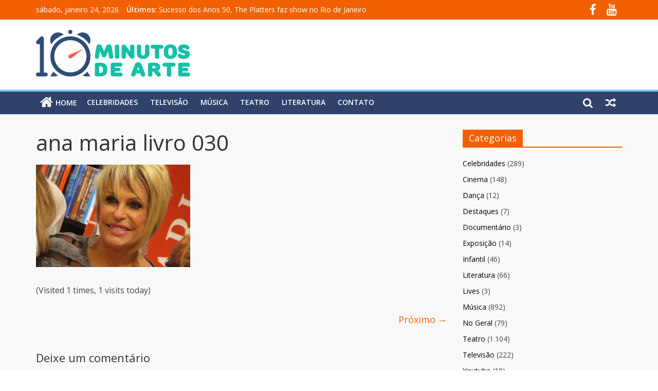

--- FILE ---
content_type: text/html; charset=UTF-8
request_url: https://www.dezminutosdearte.com.br/literatura/ana-maria-braga-e-as-101-receitas/attachment/ana-maria-livro-030/
body_size: 9076
content:

<!DOCTYPE html>
<html lang="pt-BR">
<head>
<meta charset="UTF-8" />
<meta name="viewport" content="width=device-width, initial-scale=1">
<link rel="profile" href="https://gmpg.org/xfn/11" />
<link rel="pingback" href="https://www.dezminutosdearte.com.br/xmlrpc.php" />
<meta name='robots' content='index, follow, max-image-preview:large, max-snippet:-1, max-video-preview:-1' />

	<!-- This site is optimized with the Yoast SEO plugin v21.8.1 - https://yoast.com/wordpress/plugins/seo/ -->
	<title>ana maria livro 030 - Dez Minutos de Arte</title>
	<link rel="canonical" href="https://www.dezminutosdearte.com.br/literatura/ana-maria-braga-e-as-101-receitas/attachment/ana-maria-livro-030/" />
	<meta property="og:locale" content="pt_BR" />
	<meta property="og:type" content="article" />
	<meta property="og:title" content="ana maria livro 030 - Dez Minutos de Arte" />
	<meta property="og:url" content="https://www.dezminutosdearte.com.br/literatura/ana-maria-braga-e-as-101-receitas/attachment/ana-maria-livro-030/" />
	<meta property="og:site_name" content="Dez Minutos de Arte" />
	<meta property="article:publisher" content="https://www.facebook.com/dezminutosdearte/" />
	<meta property="og:image" content="https://www.dezminutosdearte.com.br/literatura/ana-maria-braga-e-as-101-receitas/attachment/ana-maria-livro-030" />
	<meta property="og:image:width" content="1024" />
	<meta property="og:image:height" content="681" />
	<meta property="og:image:type" content="image/jpeg" />
	<script type="application/ld+json" class="yoast-schema-graph">{"@context":"https://schema.org","@graph":[{"@type":"WebPage","@id":"https://www.dezminutosdearte.com.br/literatura/ana-maria-braga-e-as-101-receitas/attachment/ana-maria-livro-030/","url":"https://www.dezminutosdearte.com.br/literatura/ana-maria-braga-e-as-101-receitas/attachment/ana-maria-livro-030/","name":"ana maria livro 030 - Dez Minutos de Arte","isPartOf":{"@id":"https://www.dezminutosdearte.com.br/#website"},"primaryImageOfPage":{"@id":"https://www.dezminutosdearte.com.br/literatura/ana-maria-braga-e-as-101-receitas/attachment/ana-maria-livro-030/#primaryimage"},"image":{"@id":"https://www.dezminutosdearte.com.br/literatura/ana-maria-braga-e-as-101-receitas/attachment/ana-maria-livro-030/#primaryimage"},"thumbnailUrl":"https://www.dezminutosdearte.com.br/wp-content/uploads/2014/08/ana-maria-livro-030.jpg","datePublished":"2014-08-06T03:27:57+00:00","dateModified":"2014-08-06T03:27:57+00:00","breadcrumb":{"@id":"https://www.dezminutosdearte.com.br/literatura/ana-maria-braga-e-as-101-receitas/attachment/ana-maria-livro-030/#breadcrumb"},"inLanguage":"pt-BR","potentialAction":[{"@type":"ReadAction","target":["https://www.dezminutosdearte.com.br/literatura/ana-maria-braga-e-as-101-receitas/attachment/ana-maria-livro-030/"]}]},{"@type":"ImageObject","inLanguage":"pt-BR","@id":"https://www.dezminutosdearte.com.br/literatura/ana-maria-braga-e-as-101-receitas/attachment/ana-maria-livro-030/#primaryimage","url":"https://www.dezminutosdearte.com.br/wp-content/uploads/2014/08/ana-maria-livro-030.jpg","contentUrl":"https://www.dezminutosdearte.com.br/wp-content/uploads/2014/08/ana-maria-livro-030.jpg","width":4000,"height":2664},{"@type":"BreadcrumbList","@id":"https://www.dezminutosdearte.com.br/literatura/ana-maria-braga-e-as-101-receitas/attachment/ana-maria-livro-030/#breadcrumb","itemListElement":[{"@type":"ListItem","position":1,"name":"Início","item":"https://www.dezminutosdearte.com.br/"},{"@type":"ListItem","position":2,"name":"Ana Maria Braga e as &#8220;101 Receitas&#8221;","item":"https://www.dezminutosdearte.com.br/literatura/ana-maria-braga-e-as-101-receitas/"},{"@type":"ListItem","position":3,"name":"ana maria livro 030"}]},{"@type":"WebSite","@id":"https://www.dezminutosdearte.com.br/#website","url":"https://www.dezminutosdearte.com.br/","name":"Dez Minutos de Arte","description":"Cinema | Televisão | Celebridades | Música | Literatura | Eventos | E Muito Mais!","potentialAction":[{"@type":"SearchAction","target":{"@type":"EntryPoint","urlTemplate":"https://www.dezminutosdearte.com.br/?s={search_term_string}"},"query-input":"required name=search_term_string"}],"inLanguage":"pt-BR"}]}</script>
	<!-- / Yoast SEO plugin. -->


<link rel='dns-prefetch' href='//use.fontawesome.com' />
<link rel='dns-prefetch' href='//fonts.googleapis.com' />
<link rel="alternate" type="application/rss+xml" title="Feed para Dez Minutos de Arte &raquo;" href="https://www.dezminutosdearte.com.br/feed/" />
<link rel="alternate" type="application/rss+xml" title="Feed de comentários para Dez Minutos de Arte &raquo;" href="https://www.dezminutosdearte.com.br/comments/feed/" />
<link rel="alternate" type="application/rss+xml" title="Feed de comentários para Dez Minutos de Arte &raquo; ana maria livro 030" href="https://www.dezminutosdearte.com.br/literatura/ana-maria-braga-e-as-101-receitas/attachment/ana-maria-livro-030/feed/" />
<script type="text/javascript">
window._wpemojiSettings = {"baseUrl":"https:\/\/s.w.org\/images\/core\/emoji\/14.0.0\/72x72\/","ext":".png","svgUrl":"https:\/\/s.w.org\/images\/core\/emoji\/14.0.0\/svg\/","svgExt":".svg","source":{"concatemoji":"https:\/\/www.dezminutosdearte.com.br\/wp-includes\/js\/wp-emoji-release.min.js?ver=6.2.8"}};
/*! This file is auto-generated */
!function(e,a,t){var n,r,o,i=a.createElement("canvas"),p=i.getContext&&i.getContext("2d");function s(e,t){p.clearRect(0,0,i.width,i.height),p.fillText(e,0,0);e=i.toDataURL();return p.clearRect(0,0,i.width,i.height),p.fillText(t,0,0),e===i.toDataURL()}function c(e){var t=a.createElement("script");t.src=e,t.defer=t.type="text/javascript",a.getElementsByTagName("head")[0].appendChild(t)}for(o=Array("flag","emoji"),t.supports={everything:!0,everythingExceptFlag:!0},r=0;r<o.length;r++)t.supports[o[r]]=function(e){if(p&&p.fillText)switch(p.textBaseline="top",p.font="600 32px Arial",e){case"flag":return s("\ud83c\udff3\ufe0f\u200d\u26a7\ufe0f","\ud83c\udff3\ufe0f\u200b\u26a7\ufe0f")?!1:!s("\ud83c\uddfa\ud83c\uddf3","\ud83c\uddfa\u200b\ud83c\uddf3")&&!s("\ud83c\udff4\udb40\udc67\udb40\udc62\udb40\udc65\udb40\udc6e\udb40\udc67\udb40\udc7f","\ud83c\udff4\u200b\udb40\udc67\u200b\udb40\udc62\u200b\udb40\udc65\u200b\udb40\udc6e\u200b\udb40\udc67\u200b\udb40\udc7f");case"emoji":return!s("\ud83e\udef1\ud83c\udffb\u200d\ud83e\udef2\ud83c\udfff","\ud83e\udef1\ud83c\udffb\u200b\ud83e\udef2\ud83c\udfff")}return!1}(o[r]),t.supports.everything=t.supports.everything&&t.supports[o[r]],"flag"!==o[r]&&(t.supports.everythingExceptFlag=t.supports.everythingExceptFlag&&t.supports[o[r]]);t.supports.everythingExceptFlag=t.supports.everythingExceptFlag&&!t.supports.flag,t.DOMReady=!1,t.readyCallback=function(){t.DOMReady=!0},t.supports.everything||(n=function(){t.readyCallback()},a.addEventListener?(a.addEventListener("DOMContentLoaded",n,!1),e.addEventListener("load",n,!1)):(e.attachEvent("onload",n),a.attachEvent("onreadystatechange",function(){"complete"===a.readyState&&t.readyCallback()})),(e=t.source||{}).concatemoji?c(e.concatemoji):e.wpemoji&&e.twemoji&&(c(e.twemoji),c(e.wpemoji)))}(window,document,window._wpemojiSettings);
</script>
<style type="text/css">
img.wp-smiley,
img.emoji {
	display: inline !important;
	border: none !important;
	box-shadow: none !important;
	height: 1em !important;
	width: 1em !important;
	margin: 0 0.07em !important;
	vertical-align: -0.1em !important;
	background: none !important;
	padding: 0 !important;
}
</style>
	<link rel='stylesheet' id='wp-block-library-css' href='https://www.dezminutosdearte.com.br/wp-includes/css/dist/block-library/style.min.css?ver=6.2.8' type='text/css' media='all' />
<link rel='stylesheet' id='classic-theme-styles-css' href='https://www.dezminutosdearte.com.br/wp-includes/css/classic-themes.min.css?ver=6.2.8' type='text/css' media='all' />
<style id='global-styles-inline-css' type='text/css'>
body{--wp--preset--color--black: #000000;--wp--preset--color--cyan-bluish-gray: #abb8c3;--wp--preset--color--white: #ffffff;--wp--preset--color--pale-pink: #f78da7;--wp--preset--color--vivid-red: #cf2e2e;--wp--preset--color--luminous-vivid-orange: #ff6900;--wp--preset--color--luminous-vivid-amber: #fcb900;--wp--preset--color--light-green-cyan: #7bdcb5;--wp--preset--color--vivid-green-cyan: #00d084;--wp--preset--color--pale-cyan-blue: #8ed1fc;--wp--preset--color--vivid-cyan-blue: #0693e3;--wp--preset--color--vivid-purple: #9b51e0;--wp--preset--gradient--vivid-cyan-blue-to-vivid-purple: linear-gradient(135deg,rgba(6,147,227,1) 0%,rgb(155,81,224) 100%);--wp--preset--gradient--light-green-cyan-to-vivid-green-cyan: linear-gradient(135deg,rgb(122,220,180) 0%,rgb(0,208,130) 100%);--wp--preset--gradient--luminous-vivid-amber-to-luminous-vivid-orange: linear-gradient(135deg,rgba(252,185,0,1) 0%,rgba(255,105,0,1) 100%);--wp--preset--gradient--luminous-vivid-orange-to-vivid-red: linear-gradient(135deg,rgba(255,105,0,1) 0%,rgb(207,46,46) 100%);--wp--preset--gradient--very-light-gray-to-cyan-bluish-gray: linear-gradient(135deg,rgb(238,238,238) 0%,rgb(169,184,195) 100%);--wp--preset--gradient--cool-to-warm-spectrum: linear-gradient(135deg,rgb(74,234,220) 0%,rgb(151,120,209) 20%,rgb(207,42,186) 40%,rgb(238,44,130) 60%,rgb(251,105,98) 80%,rgb(254,248,76) 100%);--wp--preset--gradient--blush-light-purple: linear-gradient(135deg,rgb(255,206,236) 0%,rgb(152,150,240) 100%);--wp--preset--gradient--blush-bordeaux: linear-gradient(135deg,rgb(254,205,165) 0%,rgb(254,45,45) 50%,rgb(107,0,62) 100%);--wp--preset--gradient--luminous-dusk: linear-gradient(135deg,rgb(255,203,112) 0%,rgb(199,81,192) 50%,rgb(65,88,208) 100%);--wp--preset--gradient--pale-ocean: linear-gradient(135deg,rgb(255,245,203) 0%,rgb(182,227,212) 50%,rgb(51,167,181) 100%);--wp--preset--gradient--electric-grass: linear-gradient(135deg,rgb(202,248,128) 0%,rgb(113,206,126) 100%);--wp--preset--gradient--midnight: linear-gradient(135deg,rgb(2,3,129) 0%,rgb(40,116,252) 100%);--wp--preset--duotone--dark-grayscale: url('#wp-duotone-dark-grayscale');--wp--preset--duotone--grayscale: url('#wp-duotone-grayscale');--wp--preset--duotone--purple-yellow: url('#wp-duotone-purple-yellow');--wp--preset--duotone--blue-red: url('#wp-duotone-blue-red');--wp--preset--duotone--midnight: url('#wp-duotone-midnight');--wp--preset--duotone--magenta-yellow: url('#wp-duotone-magenta-yellow');--wp--preset--duotone--purple-green: url('#wp-duotone-purple-green');--wp--preset--duotone--blue-orange: url('#wp-duotone-blue-orange');--wp--preset--font-size--small: 13px;--wp--preset--font-size--medium: 20px;--wp--preset--font-size--large: 36px;--wp--preset--font-size--x-large: 42px;--wp--preset--spacing--20: 0.44rem;--wp--preset--spacing--30: 0.67rem;--wp--preset--spacing--40: 1rem;--wp--preset--spacing--50: 1.5rem;--wp--preset--spacing--60: 2.25rem;--wp--preset--spacing--70: 3.38rem;--wp--preset--spacing--80: 5.06rem;--wp--preset--shadow--natural: 6px 6px 9px rgba(0, 0, 0, 0.2);--wp--preset--shadow--deep: 12px 12px 50px rgba(0, 0, 0, 0.4);--wp--preset--shadow--sharp: 6px 6px 0px rgba(0, 0, 0, 0.2);--wp--preset--shadow--outlined: 6px 6px 0px -3px rgba(255, 255, 255, 1), 6px 6px rgba(0, 0, 0, 1);--wp--preset--shadow--crisp: 6px 6px 0px rgba(0, 0, 0, 1);}:where(.is-layout-flex){gap: 0.5em;}body .is-layout-flow > .alignleft{float: left;margin-inline-start: 0;margin-inline-end: 2em;}body .is-layout-flow > .alignright{float: right;margin-inline-start: 2em;margin-inline-end: 0;}body .is-layout-flow > .aligncenter{margin-left: auto !important;margin-right: auto !important;}body .is-layout-constrained > .alignleft{float: left;margin-inline-start: 0;margin-inline-end: 2em;}body .is-layout-constrained > .alignright{float: right;margin-inline-start: 2em;margin-inline-end: 0;}body .is-layout-constrained > .aligncenter{margin-left: auto !important;margin-right: auto !important;}body .is-layout-constrained > :where(:not(.alignleft):not(.alignright):not(.alignfull)){max-width: var(--wp--style--global--content-size);margin-left: auto !important;margin-right: auto !important;}body .is-layout-constrained > .alignwide{max-width: var(--wp--style--global--wide-size);}body .is-layout-flex{display: flex;}body .is-layout-flex{flex-wrap: wrap;align-items: center;}body .is-layout-flex > *{margin: 0;}:where(.wp-block-columns.is-layout-flex){gap: 2em;}.has-black-color{color: var(--wp--preset--color--black) !important;}.has-cyan-bluish-gray-color{color: var(--wp--preset--color--cyan-bluish-gray) !important;}.has-white-color{color: var(--wp--preset--color--white) !important;}.has-pale-pink-color{color: var(--wp--preset--color--pale-pink) !important;}.has-vivid-red-color{color: var(--wp--preset--color--vivid-red) !important;}.has-luminous-vivid-orange-color{color: var(--wp--preset--color--luminous-vivid-orange) !important;}.has-luminous-vivid-amber-color{color: var(--wp--preset--color--luminous-vivid-amber) !important;}.has-light-green-cyan-color{color: var(--wp--preset--color--light-green-cyan) !important;}.has-vivid-green-cyan-color{color: var(--wp--preset--color--vivid-green-cyan) !important;}.has-pale-cyan-blue-color{color: var(--wp--preset--color--pale-cyan-blue) !important;}.has-vivid-cyan-blue-color{color: var(--wp--preset--color--vivid-cyan-blue) !important;}.has-vivid-purple-color{color: var(--wp--preset--color--vivid-purple) !important;}.has-black-background-color{background-color: var(--wp--preset--color--black) !important;}.has-cyan-bluish-gray-background-color{background-color: var(--wp--preset--color--cyan-bluish-gray) !important;}.has-white-background-color{background-color: var(--wp--preset--color--white) !important;}.has-pale-pink-background-color{background-color: var(--wp--preset--color--pale-pink) !important;}.has-vivid-red-background-color{background-color: var(--wp--preset--color--vivid-red) !important;}.has-luminous-vivid-orange-background-color{background-color: var(--wp--preset--color--luminous-vivid-orange) !important;}.has-luminous-vivid-amber-background-color{background-color: var(--wp--preset--color--luminous-vivid-amber) !important;}.has-light-green-cyan-background-color{background-color: var(--wp--preset--color--light-green-cyan) !important;}.has-vivid-green-cyan-background-color{background-color: var(--wp--preset--color--vivid-green-cyan) !important;}.has-pale-cyan-blue-background-color{background-color: var(--wp--preset--color--pale-cyan-blue) !important;}.has-vivid-cyan-blue-background-color{background-color: var(--wp--preset--color--vivid-cyan-blue) !important;}.has-vivid-purple-background-color{background-color: var(--wp--preset--color--vivid-purple) !important;}.has-black-border-color{border-color: var(--wp--preset--color--black) !important;}.has-cyan-bluish-gray-border-color{border-color: var(--wp--preset--color--cyan-bluish-gray) !important;}.has-white-border-color{border-color: var(--wp--preset--color--white) !important;}.has-pale-pink-border-color{border-color: var(--wp--preset--color--pale-pink) !important;}.has-vivid-red-border-color{border-color: var(--wp--preset--color--vivid-red) !important;}.has-luminous-vivid-orange-border-color{border-color: var(--wp--preset--color--luminous-vivid-orange) !important;}.has-luminous-vivid-amber-border-color{border-color: var(--wp--preset--color--luminous-vivid-amber) !important;}.has-light-green-cyan-border-color{border-color: var(--wp--preset--color--light-green-cyan) !important;}.has-vivid-green-cyan-border-color{border-color: var(--wp--preset--color--vivid-green-cyan) !important;}.has-pale-cyan-blue-border-color{border-color: var(--wp--preset--color--pale-cyan-blue) !important;}.has-vivid-cyan-blue-border-color{border-color: var(--wp--preset--color--vivid-cyan-blue) !important;}.has-vivid-purple-border-color{border-color: var(--wp--preset--color--vivid-purple) !important;}.has-vivid-cyan-blue-to-vivid-purple-gradient-background{background: var(--wp--preset--gradient--vivid-cyan-blue-to-vivid-purple) !important;}.has-light-green-cyan-to-vivid-green-cyan-gradient-background{background: var(--wp--preset--gradient--light-green-cyan-to-vivid-green-cyan) !important;}.has-luminous-vivid-amber-to-luminous-vivid-orange-gradient-background{background: var(--wp--preset--gradient--luminous-vivid-amber-to-luminous-vivid-orange) !important;}.has-luminous-vivid-orange-to-vivid-red-gradient-background{background: var(--wp--preset--gradient--luminous-vivid-orange-to-vivid-red) !important;}.has-very-light-gray-to-cyan-bluish-gray-gradient-background{background: var(--wp--preset--gradient--very-light-gray-to-cyan-bluish-gray) !important;}.has-cool-to-warm-spectrum-gradient-background{background: var(--wp--preset--gradient--cool-to-warm-spectrum) !important;}.has-blush-light-purple-gradient-background{background: var(--wp--preset--gradient--blush-light-purple) !important;}.has-blush-bordeaux-gradient-background{background: var(--wp--preset--gradient--blush-bordeaux) !important;}.has-luminous-dusk-gradient-background{background: var(--wp--preset--gradient--luminous-dusk) !important;}.has-pale-ocean-gradient-background{background: var(--wp--preset--gradient--pale-ocean) !important;}.has-electric-grass-gradient-background{background: var(--wp--preset--gradient--electric-grass) !important;}.has-midnight-gradient-background{background: var(--wp--preset--gradient--midnight) !important;}.has-small-font-size{font-size: var(--wp--preset--font-size--small) !important;}.has-medium-font-size{font-size: var(--wp--preset--font-size--medium) !important;}.has-large-font-size{font-size: var(--wp--preset--font-size--large) !important;}.has-x-large-font-size{font-size: var(--wp--preset--font-size--x-large) !important;}
.wp-block-navigation a:where(:not(.wp-element-button)){color: inherit;}
:where(.wp-block-columns.is-layout-flex){gap: 2em;}
.wp-block-pullquote{font-size: 1.5em;line-height: 1.6;}
</style>
<link rel='stylesheet' id='contact-form-7-css' href='https://www.dezminutosdearte.com.br/wp-content/plugins/contact-form-7/includes/css/styles.css?ver=5.8.7' type='text/css' media='all' />
<link rel='stylesheet' id='wpsr_main_css-css' href='https://www.dezminutosdearte.com.br/wp-content/plugins/wp-socializer/public/css/wpsr.min.css?ver=7.9' type='text/css' media='all' />
<link rel='stylesheet' id='wpsr_fa_icons-css' href='https://use.fontawesome.com/releases/v6.7.2/css/all.css?ver=7.9' type='text/css' media='all' />
<link rel='stylesheet' id='colormag_google_fonts-css' href='//fonts.googleapis.com/css?family=Open+Sans%3A400%2C600&#038;ver=6.2.8' type='text/css' media='all' />
<link rel='stylesheet' id='colormag_style-css' href='https://www.dezminutosdearte.com.br/wp-content/themes/DezMinutos-child/style.css?ver=6.2.8' type='text/css' media='all' />
<link rel='stylesheet' id='colormag-fontawesome-css' href='https://www.dezminutosdearte.com.br/wp-content/themes/DezMinutos/fontawesome/css/font-awesome.css?ver=4.2.1' type='text/css' media='all' />
<script type='text/javascript' src='https://www.dezminutosdearte.com.br/wp-includes/js/jquery/jquery.min.js?ver=3.6.4' id='jquery-core-js'></script>
<script type='text/javascript' src='https://www.dezminutosdearte.com.br/wp-includes/js/jquery/jquery-migrate.min.js?ver=3.4.0' id='jquery-migrate-js'></script>
<script type='text/javascript' src='https://www.dezminutosdearte.com.br/wp-content/themes/DezMinutos/js/colormag-custom.js?ver=6.2.8' id='colormag-custom-js'></script>
<link rel="https://api.w.org/" href="https://www.dezminutosdearte.com.br/wp-json/" /><link rel="alternate" type="application/json" href="https://www.dezminutosdearte.com.br/wp-json/wp/v2/media/1642" /><link rel="EditURI" type="application/rsd+xml" title="RSD" href="https://www.dezminutosdearte.com.br/xmlrpc.php?rsd" />
<link rel="wlwmanifest" type="application/wlwmanifest+xml" href="https://www.dezminutosdearte.com.br/wp-includes/wlwmanifest.xml" />
<meta name="generator" content="WordPress 6.2.8" />
<link rel='shortlink' href='https://www.dezminutosdearte.com.br/?p=1642' />
<link rel="alternate" type="application/json+oembed" href="https://www.dezminutosdearte.com.br/wp-json/oembed/1.0/embed?url=https%3A%2F%2Fwww.dezminutosdearte.com.br%2Fliteratura%2Fana-maria-braga-e-as-101-receitas%2Fattachment%2Fana-maria-livro-030%2F" />
<link rel="alternate" type="text/xml+oembed" href="https://www.dezminutosdearte.com.br/wp-json/oembed/1.0/embed?url=https%3A%2F%2Fwww.dezminutosdearte.com.br%2Fliteratura%2Fana-maria-braga-e-as-101-receitas%2Fattachment%2Fana-maria-livro-030%2F&#038;format=xml" />
<link rel="shortcut icon" href="https://www.dezminutosdearte.com/wp-content/uploads/2017/02/favicon.png" type="image/x-icon" /><!-- Dez Minutos de Arte Internal Styles --><style type="text/css"> .colormag-button,blockquote,button,input[type=reset],input[type=button],input[type=submit]{background-color:#f26101}#site-title a,.next a:hover,.previous a:hover,.social-links i.fa:hover,a{color:#f26101}.fa.search-top:hover{background-color:#f26101}#site-navigation{border-top:4px solid #f26101}.home-icon.front_page_on,.main-navigation a:hover,.main-navigation ul li ul li a:hover,.main-navigation ul li ul li:hover>a,.main-navigation ul li.current-menu-ancestor>a,.main-navigation ul li.current-menu-item ul li a:hover,.main-navigation ul li.current-menu-item>a,.main-navigation ul li.current_page_ancestor>a,.main-navigation ul li.current_page_item>a,.main-navigation ul li:hover>a,.main-small-navigation li a:hover,.site-header .menu-toggle:hover{background-color:#f26101}.main-small-navigation .current-menu-item>a,.main-small-navigation .current_page_item>a{background:#f26101}.promo-button-area a:hover{border:2px solid #f26101;background-color:#f26101}#content .wp-pagenavi .current,#content .wp-pagenavi a:hover,.format-link .entry-content a,.pagination span{background-color:#f26101}.pagination a span:hover{color:#f26101;border-color:#f26101}#content .comments-area a.comment-edit-link:hover,#content .comments-area a.comment-permalink:hover,#content .comments-area article header cite a:hover,.comments-area .comment-author-link a:hover{color:#f26101}.comments-area .comment-author-link span{background-color:#f26101}.comment .comment-reply-link:hover,.nav-next a,.nav-previous a{color:#f26101}#secondary .widget-title{border-bottom:2px solid #f26101}#secondary .widget-title span{background-color:#f26101}.footer-widgets-area .widget-title{border-bottom:2px solid #f26101}.footer-widgets-area .widget-title span{background-color:#f26101}.footer-widgets-area a:hover{color:#f26101}.advertisement_above_footer .widget-title{border-bottom:2px solid #f26101}.advertisement_above_footer .widget-title span{background-color:#f26101}a#scroll-up i{color:#f26101}.page-header .page-title{border-bottom:2px solid #f26101}#content .post .article-content .above-entry-meta .cat-links a,.page-header .page-title span{background-color:#f26101}#content .post .article-content .entry-title a:hover,.entry-meta .byline i,.entry-meta .cat-links i,.entry-meta a,.post .entry-title a:hover,.search .entry-title a:hover{color:#f26101}.entry-meta .post-format i{background-color:#f26101}.entry-meta .comments-link a:hover,.entry-meta .edit-link a:hover,.entry-meta .posted-on a:hover,.entry-meta .tag-links a:hover,.single #content .tags a:hover{color:#f26101}.more-link,.no-post-thumbnail{background-color:#f26101}.post-box .entry-meta .cat-links a:hover,.post-box .entry-meta .posted-on a:hover,.post.post-box .entry-title a:hover{color:#f26101}.widget_featured_slider .slide-content .above-entry-meta .cat-links a{background-color:#f26101}.widget_featured_slider .slide-content .below-entry-meta .byline a:hover,.widget_featured_slider .slide-content .below-entry-meta .comments a:hover,.widget_featured_slider .slide-content .below-entry-meta .posted-on a:hover,.widget_featured_slider .slide-content .entry-title a:hover{color:#f26101}.widget_highlighted_posts .article-content .above-entry-meta .cat-links a{background-color:#f26101}.byline a:hover,.comments a:hover,.edit-link a:hover,.posted-on a:hover,.tag-links a:hover,.widget_highlighted_posts .article-content .below-entry-meta .byline a:hover,.widget_highlighted_posts .article-content .below-entry-meta .comments a:hover,.widget_highlighted_posts .article-content .below-entry-meta .posted-on a:hover,.widget_highlighted_posts .article-content .entry-title a:hover{color:#f26101}.widget_featured_posts .article-content .above-entry-meta .cat-links a{background-color:#f26101}.widget_featured_posts .article-content .entry-title a:hover{color:#f26101}.widget_featured_posts .widget-title{border-bottom:2px solid #f26101}.widget_featured_posts .widget-title span{background-color:#f26101}.related-posts-main-title .fa,.single-related-posts .article-content .entry-title a:hover{color:#f26101}</style>
</head>

<body data-rsssl=1 class="attachment attachment-template-default single single-attachment postid-1642 attachmentid-1642 attachment-jpeg  wide">
<div id="page" class="hfeed site">
		<header id="masthead" class="site-header clearfix">
		<div id="header-text-nav-container" class="clearfix">
                     <div class="news-bar">
               <div class="inner-wrap clearfix">
                     <div class="date-in-header">
      sábado, janeiro 24, 2026   </div>

                     <div class="breaking-news">
      <strong class="breaking-news-latest">Últimos:</strong>
      <ul class="newsticker">
               <li>
            <a href="https://www.dezminutosdearte.com.br/musica/sucesso-dos-anos-50-the-platters-faz-show-no-rio-de-janeiro/" title="Sucesso dos Anos 50, The Platters faz show no Rio de Janeiro">Sucesso dos Anos 50, The Platters faz show no Rio de Janeiro</a>
         </li>
               <li>
            <a href="https://www.dezminutosdearte.com.br/teatro/teatro-glaucio-gill-comemora-60-anos-com-30-pecas-a-20-reais/" title="Teatro Gláucio Gill comemora 60 anos com 30 peças a 20 reais">Teatro Gláucio Gill comemora 60 anos com 30 peças a 20 reais</a>
         </li>
               <li>
            <a href="https://www.dezminutosdearte.com.br/teatro/rafael-saraiva-faz-curta-temporada-do-sucesso-o-dinossauro-de-plastico/" title="Rafael Saraiva faz curta temporada do sucesso &#8220;O dinossauro de plástico&#8221;">Rafael Saraiva faz curta temporada do sucesso &#8220;O dinossauro de plástico&#8221;</a>
         </li>
               <li>
            <a href="https://www.dezminutosdearte.com.br/teatro/raspadinhas-faz-reflexao-bem-humorada-sobre-a-relacao-do-brasileiro-com-os-jogos-de-azar/" title="&#8220;Raspadinhas&#8221; faz reflexão bem humorada sobre a relação do brasileiro com os jogos de azar">&#8220;Raspadinhas&#8221; faz reflexão bem humorada sobre a relação do brasileiro com os jogos de azar</a>
         </li>
               <li>
            <a href="https://www.dezminutosdearte.com.br/teatro/o-som-que-vem-de-dentro-reestreia-no-teatro-glauce-rocha-rj/" title="&#8220;O Som que Vem de Dentro&#8221; reestreia no Teatro Glauce Rocha (RJ)">&#8220;O Som que Vem de Dentro&#8221; reestreia no Teatro Glauce Rocha (RJ)</a>
         </li>
            </ul>
   </div>
   
                  	<div class="social-links clearfix">
		<ul>
		<li><a href="https://www.facebook.com/dezminutosdearte" target="_blank"><i class="fa fa-facebook"></i></a></li><li><a href="https://www.youtube.com/channel/UChld57-vrb-1_qkiulpvAtQ" target="_blank"><i class="fa fa-youtube"></i></a></li>		</ul>
	</div><!-- .social-links -->
	               </div>
            </div>
         
			
			<div class="inner-wrap">

				<div id="header-text-nav-wrap" class="clearfix">
					<div id="header-left-section">
													<div id="header-logo-image">

								<a href="https://www.dezminutosdearte.com.br/" title="Dez Minutos de Arte" rel="home"><img src="https://www.dezminutosdearte.com.br/wp-content/uploads/2018/04/logo.png" alt="Dez Minutos de Arte"></a>
							</div><!-- #header-logo-image -->
												<div id="header-text" class="screen-reader-text">
                                             <h3 id="site-title">
                           <a href="https://www.dezminutosdearte.com.br/" title="Dez Minutos de Arte" rel="home">Dez Minutos de Arte</a>
                        </h3>
                     							                        <p id="site-description">Cinema | Televisão | Celebridades | Música | Literatura | Eventos | E Muito Mais!</p>
                     <!-- #site-description -->
						</div><!-- #header-text -->
					</div><!-- #header-left-section -->
					<div id="header-right-section">
									    	</div><!-- #header-right-section -->

			   </div><!-- #header-text-nav-wrap -->

			</div><!-- .inner-wrap -->

			
			<nav id="site-navigation" class="main-navigation clearfix" role="navigation">
				<div class="inner-wrap clearfix">
					                  <div class="home-icon">
                     <a href="https://www.dezminutosdearte.com.br/" title="Dez Minutos de Arte"><i class="fa fa-home"></i><span>HOME</span></a>
                  </div>
                                 <h4 class="menu-toggle"></h4>
               <div class="menu-primary-container"><ul id="menu-principal" class="menu"><li id="menu-item-12" class="menu-item menu-item-type-taxonomy menu-item-object-category menu-item-12"><a href="https://www.dezminutosdearte.com.br/category/celebridades/">Celebridades</a></li>
<li id="menu-item-13" class="menu-item menu-item-type-taxonomy menu-item-object-category menu-item-13"><a href="https://www.dezminutosdearte.com.br/category/televisao/">Televisão</a></li>
<li id="menu-item-31" class="menu-item menu-item-type-taxonomy menu-item-object-category menu-item-31"><a href="https://www.dezminutosdearte.com.br/category/musica/">Música</a></li>
<li id="menu-item-110" class="menu-item menu-item-type-taxonomy menu-item-object-category menu-item-110"><a href="https://www.dezminutosdearte.com.br/category/teatro/">Teatro</a></li>
<li id="menu-item-122" class="menu-item menu-item-type-taxonomy menu-item-object-category menu-item-122"><a href="https://www.dezminutosdearte.com.br/category/literatura/">Literatura</a></li>
<li id="menu-item-180" class="menu-item menu-item-type-post_type menu-item-object-page menu-item-180"><a href="https://www.dezminutosdearte.com.br/contato/">Contato</a></li>
</ul></div>                                    <div class="random-post">
               <a href="https://www.dezminutosdearte.com.br/musica/teatro-prudential-recebe-o-concerto-didatico-brasil-de-tuhu-dia-19-de-outubro/" title="Ver um artigo aleatório"><i class="fa fa-random"></i></a>
         </div>
                                                   <i class="fa fa-search search-top"></i>
                  <div class="search-form-top">
                     <form action="https://www.dezminutosdearte.com.br/" class="search-form searchform clearfix" method="get">
   <div class="search-wrap">
      <input type="text" placeholder="Busca" class="s field" name="s">
      <button class="search-icon" type="submit"></button>
   </div>
</form><!-- .searchform -->                  </div>
               				</div>
			</nav>

		</div><!-- #header-text-nav-container -->

		
	</header>
			<div id="main" class="clearfix">
		<div class="inner-wrap clearfix">
	
	<div id="primary">
		<div id="content" class="clearfix">

			
				
<article id="post-1642" class="post-1642 attachment type-attachment status-inherit hentry">
	
   
   
   <div class="article-content clearfix">

   
   
      <header class="entry-header">
   		<h1 class="entry-title">
   			ana maria livro 030   		</h1>
   	</header>

   	
   	<div class="entry-content clearfix">
   		<p class="attachment"><a href='https://www.dezminutosdearte.com.br/wp-content/uploads/2014/08/ana-maria-livro-030.jpg'><img width="300" height="199" src="https://www.dezminutosdearte.com.br/wp-content/uploads/2014/08/ana-maria-livro-030-300x199.jpg" class="attachment-medium size-medium" alt="" decoding="async" loading="lazy" srcset="https://www.dezminutosdearte.com.br/wp-content/uploads/2014/08/ana-maria-livro-030-300x199.jpg 300w, https://www.dezminutosdearte.com.br/wp-content/uploads/2014/08/ana-maria-livro-030-1024x681.jpg 1024w" sizes="(max-width: 300px) 100vw, 300px" /></a></p>
<div class="tptn_counter" id="tptn_counter_1642">(Visited 1 times, 1 visits today)</div>   	</div>

   </div>

	</article>
			
		</div><!-- #content -->

      
		<ul class="default-wp-page clearfix">
			<li class="previous"></li>
			<li class="next"><a href='https://www.dezminutosdearte.com.br/literatura/ana-maria-braga-e-as-101-receitas/attachment/ana-maria-livro-024/'>Próximo &rarr;</a></li>
		</ul>
	
      
      
      
<div id="comments" class="comments-area">

	
	
	
		<div id="respond" class="comment-respond">
		<h3 id="reply-title" class="comment-reply-title">Deixe um comentário <small><a rel="nofollow" id="cancel-comment-reply-link" href="/literatura/ana-maria-braga-e-as-101-receitas/attachment/ana-maria-livro-030/#respond" style="display:none;">Cancelar resposta</a></small></h3><form action="https://www.dezminutosdearte.com.br/wp-comments-post.php" method="post" id="commentform" class="comment-form" novalidate><p class="comment-notes"><span id="email-notes">O seu endereço de e-mail não será publicado.</span> <span class="required-field-message">Campos obrigatórios são marcados com <span class="required">*</span></span></p><p class="comment-form-comment"><label for="comment">Comentário <span class="required">*</span></label> <textarea id="comment" name="comment" cols="45" rows="8" maxlength="65525" required></textarea></p><p class="comment-form-author"><label for="author">Nome <span class="required">*</span></label> <input id="author" name="author" type="text" value="" size="30" maxlength="245" autocomplete="name" required /></p>
<p class="comment-form-email"><label for="email">E-mail <span class="required">*</span></label> <input id="email" name="email" type="email" value="" size="30" maxlength="100" aria-describedby="email-notes" autocomplete="email" required /></p>
<p class="comment-form-url"><label for="url">Site</label> <input id="url" name="url" type="url" value="" size="30" maxlength="200" autocomplete="url" /></p>
<p class="comment-form-cookies-consent"><input id="wp-comment-cookies-consent" name="wp-comment-cookies-consent" type="checkbox" value="yes" /> <label for="wp-comment-cookies-consent">Salvar meus dados neste navegador para a próxima vez que eu comentar.</label></p>
<p class="form-submit"><input name="submit" type="submit" id="submit" class="submit" value="Publicar comentário" /> <input type='hidden' name='comment_post_ID' value='1642' id='comment_post_ID' />
<input type='hidden' name='comment_parent' id='comment_parent' value='0' />
</p><p style="display: none;"><input type="hidden" id="akismet_comment_nonce" name="akismet_comment_nonce" value="a9d1c242c9" /></p><p style="display: none !important;" class="akismet-fields-container" data-prefix="ak_"><label>&#916;<textarea name="ak_hp_textarea" cols="45" rows="8" maxlength="100"></textarea></label><input type="hidden" id="ak_js_1" name="ak_js" value="222"/><script>document.getElementById( "ak_js_1" ).setAttribute( "value", ( new Date() ).getTime() );</script></p></form>	</div><!-- #respond -->
	
</div><!-- #comments -->
	</div><!-- #primary -->

	
<div id="secondary">
			
		<aside id="categories-2" class="widget widget_categories clearfix"><h3 class="widget-title"><span>Categorias</span></h3>
			<ul>
					<li class="cat-item cat-item-3"><a href="https://www.dezminutosdearte.com.br/category/celebridades/">Celebridades</a> (289)
</li>
	<li class="cat-item cat-item-8"><a href="https://www.dezminutosdearte.com.br/category/cinema/">Cinema</a> (148)
</li>
	<li class="cat-item cat-item-14"><a href="https://www.dezminutosdearte.com.br/category/danca/">Dança</a> (12)
</li>
	<li class="cat-item cat-item-9"><a href="https://www.dezminutosdearte.com.br/category/destaques/">Destaques</a> (7)
</li>
	<li class="cat-item cat-item-18"><a href="https://www.dezminutosdearte.com.br/category/documentario/">Documentário</a> (3)
</li>
	<li class="cat-item cat-item-12"><a href="https://www.dezminutosdearte.com.br/category/exposicao/">Exposição</a> (14)
</li>
	<li class="cat-item cat-item-13"><a href="https://www.dezminutosdearte.com.br/category/infantil/">Infantil</a> (46)
</li>
	<li class="cat-item cat-item-7"><a href="https://www.dezminutosdearte.com.br/category/literatura/">Literatura</a> (66)
</li>
	<li class="cat-item cat-item-16"><a href="https://www.dezminutosdearte.com.br/category/lives/">Lives</a> (3)
</li>
	<li class="cat-item cat-item-5"><a href="https://www.dezminutosdearte.com.br/category/musica/">Música</a> (892)
</li>
	<li class="cat-item cat-item-1"><a href="https://www.dezminutosdearte.com.br/category/geral/">No Geral</a> (79)
</li>
	<li class="cat-item cat-item-6"><a href="https://www.dezminutosdearte.com.br/category/teatro/">Teatro</a> (1.104)
</li>
	<li class="cat-item cat-item-2"><a href="https://www.dezminutosdearte.com.br/category/televisao/">Televisão</a> (222)
</li>
	<li class="cat-item cat-item-15"><a href="https://www.dezminutosdearte.com.br/category/youtube/">Youtube</a> (10)
</li>
			</ul>

			</aside>
	</div>
	

		</div><!-- .inner-wrap -->
	</div><!-- #main -->
   			<footer id="colophon" class="clearfix">
			
			<div class="footer-socket-wrapper clearfix">
				<div class="inner-wrap">
					<div class="footer-socket-area">
                  <div class="footer-socket-right-section">
   							<div class="social-links clearfix">
		<ul>
		<li><a href="https://www.facebook.com/dezminutosdearte" target="_blank"><i class="fa fa-facebook"></i></a></li><li><a href="https://www.youtube.com/channel/UChld57-vrb-1_qkiulpvAtQ" target="_blank"><i class="fa fa-youtube"></i></a></li>		</ul>
	</div><!-- .social-links -->
	                  </div>
                  <div class="footer-socket-left-sectoin">
   						<div class="copyright">&copy; 2026 <a href="https://www.dezminutosdearte.com.br/" title="Dez Minutos de Arte" ><span>Dez Minutos de Arte</span></a>.  <a target="_blank" href="https://goo.gl/HZsSXG"><img src="https://www.dezminutosdearte.com.br/wp-content/uploads/2018/04/logo_footer_cinza.png"></a></div>                  </div>
					</div>
				</div>
			</div>
		</footer>
		<a href="#masthead" id="scroll-up"><i class="fa fa-chevron-up"></i></a>
	</div><!-- #page -->
	
<!-- WP Socializer 7.9 - JS - Start -->

<!-- WP Socializer - JS - End -->
<script type='text/javascript' src='https://www.dezminutosdearte.com.br/wp-content/plugins/contact-form-7/includes/swv/js/index.js?ver=5.8.7' id='swv-js'></script>
<script type='text/javascript' id='contact-form-7-js-extra'>
/* <![CDATA[ */
var wpcf7 = {"api":{"root":"https:\/\/www.dezminutosdearte.com.br\/wp-json\/","namespace":"contact-form-7\/v1"}};
/* ]]> */
</script>
<script type='text/javascript' src='https://www.dezminutosdearte.com.br/wp-content/plugins/contact-form-7/includes/js/index.js?ver=5.8.7' id='contact-form-7-js'></script>
<script type='text/javascript' id='tptn_tracker-js-extra'>
/* <![CDATA[ */
var ajax_tptn_tracker = {"ajax_url":"https:\/\/www.dezminutosdearte.com.br\/wp-admin\/admin-ajax.php","top_ten_id":"1642","top_ten_blog_id":"1","activate_counter":"11","top_ten_debug":"0","tptn_rnd":"1733849452"};
/* ]]> */
</script>
<script type='text/javascript' src='https://www.dezminutosdearte.com.br/wp-content/plugins/top-10/includes/js/top-10-tracker.min.js?ver=3.3.4' id='tptn_tracker-js'></script>
<script type='text/javascript' src='https://www.dezminutosdearte.com.br/wp-includes/js/comment-reply.min.js?ver=6.2.8' id='comment-reply-js'></script>
<script type='text/javascript' src='https://www.dezminutosdearte.com.br/wp-content/themes/DezMinutos/js/jquery.bxslider.min.js?ver=4.1.2' id='colormag-bxslider-js'></script>
<script type='text/javascript' src='https://www.dezminutosdearte.com.br/wp-content/themes/DezMinutos/js/colormag-slider-setting.js?ver=6.2.8' id='colormag_slider-js'></script>
<script type='text/javascript' src='https://www.dezminutosdearte.com.br/wp-content/themes/DezMinutos/js/navigation.js?ver=6.2.8' id='colormag-navigation-js'></script>
<script type='text/javascript' src='https://www.dezminutosdearte.com.br/wp-content/themes/DezMinutos/js/news-ticker/jquery.newsTicker.min.js?ver=1.0.0' id='colormag-news-ticker-js'></script>
<script type='text/javascript' src='https://www.dezminutosdearte.com.br/wp-content/themes/DezMinutos/js/news-ticker/ticker-setting.js?ver=20150304' id='colormag-news-ticker-setting-js'></script>
<script type='text/javascript' src='https://www.dezminutosdearte.com.br/wp-content/themes/DezMinutos/js/fitvids/jquery.fitvids.js?ver=20150311' id='colormag-fitvids-js'></script>
<script type='text/javascript' src='https://www.dezminutosdearte.com.br/wp-content/themes/DezMinutos/js/fitvids/fitvids-setting.js?ver=20150311' id='colormag-fitvids-setting-js'></script>
<script defer type='text/javascript' src='https://www.dezminutosdearte.com.br/wp-content/plugins/akismet/_inc/akismet-frontend.js?ver=1762993281' id='akismet-frontend-js'></script>
<script type='text/javascript' id='wpsr_main_js-js-extra'>
/* <![CDATA[ */
var wp_socializer = {"ajax_url":"https:\/\/www.dezminutosdearte.com.br\/wp-admin\/admin-ajax.php"};
/* ]]> */
</script>
<script type='text/javascript' src='https://www.dezminutosdearte.com.br/wp-content/plugins/wp-socializer/public/js/wp-socializer.min.js?ver=7.9' id='wpsr_main_js-js'></script>
</body>
</html>